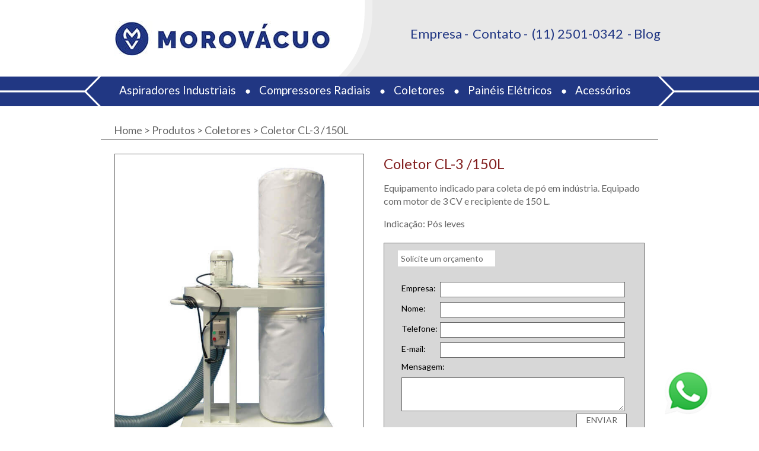

--- FILE ---
content_type: text/html; charset=UTF-8
request_url: https://www.morovacuo.com.br/coletor-de-po-industrial-modelo-cl-3-150l.html
body_size: 4749
content:
<!DOCTYPE html>
<head>
    <meta name="referrer" content="origin">
<link rel=stylesheet href=css/css.css TYPE=text/css>
<link rel=stylesheet href=css/normalize.css>
<meta http-equiv=Content-Type content="text/html; charset=UTF-8">
<meta name=viewport content="width=device-width, initial-scale=1.0">
<title>Coletor de Pó Industrial CL 3 150l - Morovácuo</title>
<meta name=description content="Na Morovácuo Você Encontra Coletor de Pó Industrial cl 3 150l E Todos Os Outros Modelos, Solicite Um Orçamento! Telefone: (11) 2501-0342" />
<meta name=keywords content="cl 3 150l">
<link rel=canonical href=https://www.morovacuo.com.br/coletor-de-po-industrial-modelo-cl-3-150l.html />
<link rel=alternate href=https://www.morovacuo.com.br/coletor-de-po-industrial-modelo-cl-3-150l.html hreflang=pt-br />
<link rel=apple-touch-icon sizes=57x57 href=icons/apple-touch-icon-57x57.jpg>
<link rel=apple-touch-icon sizes=60x60 href=icons/apple-touch-icon-60x60.jpg>
<link rel=apple-touch-icon sizes=72x72 href=icons/apple-touch-icon-72x72.jpg>
<link rel=apple-touch-icon sizes=76x76 href=icons/apple-touch-icon-76x76.jpg>
<link rel=apple-touch-icon sizes=114x114 href=icons/apple-touch-icon-114x114.jpg>
<link rel=apple-touch-icon sizes=120x120 href=icons/apple-touch-icon-120x120.jpg>
<link rel=apple-touch-icon sizes=144x144 href=icons/apple-touch-icon-144x144.jpg>
<link rel=apple-touch-icon sizes=152x152 href=icons/apple-touch-icon-152x152.jpg>
<link rel=apple-touch-icon sizes=180x180 href=icons/apple-touch-icon-180x180.jpg>
<link rel=icon type=image/png href=icons/favicon-32x32.jpg sizes=32x32>
<link rel=icon type=image/png href=icons/android-chrome-192x192.jpg sizes=192x192>
<link rel=icon type=image/png href=icons/favicon-96x96.jpg sizes=96x96>
<link rel=icon type=image/png href=icons/favicon-16x16.jpg sizes=16x16>
<link rel=manifest href=icons/manifest.json>
<link rel=mask-icon href=icons/safari-pinned-tab.svg color=#5bbad5>
<meta name=msapplication-TileColor content=#da532c>
<meta name=msapplication-TileImage content=icons/mstile-144x144.jpg>
<meta name=theme-color content=#ffffff>
<script language=javascript src=js/java.js></script>
<script src=js/jquery.min.js></script>
<script src=js/modernizr-2.6.2.min.js></script>
<link rel=stylesheet href=jquery.bxslider/jquery.bxslider.css type=text/css />
<script src=jquery.bxslider/jquery.bxslider.min.js type=text/javascript></script>
<style type=text/css>body,td,th{color:#000}a:link{color:#fff}a:visited{color:#fff}a:hover{color:#fff}a:active{color:#fff;text-decoration:none}a:link,a:visited{text-decoration:none}a:hover{text-decoration:none;color:#fff}a:active{text-decoration:none}</style>
<script type=text/javascript>window.smartlook||(function(e){var b=smartlook=function(){b.api.push(arguments)},a=e.getElementsByTagName("head")[0];var f=e.createElement("script");b.api=new Array();f.async=true;f.type="text/javascript";f.charset="utf-8";f.src="https://rec.smartlook.com/recorder.js";a.appendChild(f)})(document);smartlook("init","1517f9e589e4f070f20f5960d00f9ae8e1b6916c");</script>

<!-- Google tag (gtag.js) -->
<script async src="https://www.googletagmanager.com/gtag/js?id=G-27LTGHZ5K3"></script>
<script>
  window.dataLayer = window.dataLayer || [];
  function gtag(){dataLayer.push(arguments);}
  gtag('js', new Date());

  gtag('config', 'G-27LTGHZ5K3');
</script>

<!-- Global site tag (gtag.js) - Google Ads: 366173125 --> <script async src="https://www.googletagmanager.com/gtag/js?id=AW-366173125"></script> <script> window.dataLayer = window.dataLayer || []; function gtag(){dataLayer.push(arguments);} gtag('js', new Date()); gtag('config', 'AW-366173125',{'allow_enhanced_conversions': true}); </script>

<script>
window.addEventListener('DOMContentLoaded',function(){
var g_ED = {
"email" : "[name='Email']",
"phone_number" : "[name='Telefone']"
}
var g_countrycode = '+51';
window.enhanced_conversion_data = window.enhanced_conversion_data || {};
document.addEventListener('input', g_save_toLocalStorage);
function g_save_toLocalStorage(e) {
var input = e.target;
for (i in g_ED) {
if (input.matches(g_ED[i])) {
localStorage['g_' + i] = input.value;
}
}
g_setup_Enhanced_Conversion_Data();
}
function g_setup_Enhanced_Conversion_Data() {
for (i in g_ED) {
if (localStorage['g_' + i]) {
if (i == 'email' && g_validateEmail(localStorage['g_' + i])) {
window.enhanced_conversion_data[i] = localStorage['g_' + i];
}
if (i == 'phone_number' && window.enhanced_conversion_data['email']) {
window.enhanced_conversion_data[i] = g_countrycode + localStorage['g_' + i];
window.enhanced_conversion_data[i] = window.enhanced_conversion_data[i].replace(/\D/g, '');
}
}
}
}
function g_validateEmail(email) {
return /\S+@\S+\.\S+/.test(email);
}
g_setup_Enhanced_Conversion_Data();
document.querySelectorAll('form').forEach(function(e){
e.addEventListener('submit',function(){
gtag('event', 'conversion', {'send_to': 'AW-366173125/0lBsCKKHx5QDEMW3za4B'});
})
})
document.addEventListener("click", function (e) {
e.path.forEach(function (e) {
if (e.hostname == 'wa.me' || e.hostname == 'web.whatsapp.com' || e.hostname == 'api.whatsapp.com') {
console.log('Botão do WhatsApp');
gtag('event', 'conversion', {'send_to': 'AW-366173125/ETYBCIyJt9IDEMW3za4B'});
}
})
});
})
</script>


</head>
<body>
<style type=text/css>@import url('https://fonts.googleapis.com/css?family=Lato:400,700,900');body *{font-family:'Lato',sans-serif!important}</style>
<script>jQuery(document).ready(function(){var b=$(window).width(),a=$(window).height();$(window).resize(function(){if($(window).width()!=b&&$(window).height()!=a){window.location.reload()}})});</script>
<style>.container{overflow:hidden}.alinhaMapa{width:100%}@media screen and (max-width:797px){.alinhaMenuAz>div{display:block;text-align:center;padding:8px 0!important;margin:0!important;width:100%!important;height:auto!important}}</style>
<div class="container clearfix">
<div class=topo1B id=topo1B>
<div class=topo1>
<div class=topo2>
<div class=topoEsq>
<div class=logo>
<a href=https://www.morovacuo.com.br/><img src=imagens/logo.jpg alt=Morovácuo title=Morovácuo border=0 class=alinhaLogo2></a>
</div>
</div>
<div class=topoDir>

<!--------------------------menu-superior------------------------------------------------------------->
<div class=alinhaMenu>
<div class=menu>
<a href=https://www.morovacuo.com.br/empresa.html style=color:#203683;text-decoration:none>Empresa</a> - 
</div>

<!-- <div class=espacoMenu></div> -->
<div class=menu id=linksuperior>
<a href=https://www.morovacuo.com.br/contato.html style=color:#203683;text-decoration:none>Contato</a> - 
</div>

<!-- <div class=espacoMenu></div> -->
<div class=menu id=linksuperior>
<a href=tel:01125010342 style=color:#203683;text-decoration:none>(11) 2501-0342</a>
</div>

<div class=menu id=linksuperior>
 - <a href="https://www.morovacuo.com.br/blog/" style=color:#203683;text-decoration:none>Blog</a>
</div>


</div>
<!--------------------------menu-superior------------------------------------------------------------->

</div>
</div>
</div>
</div>
<div class=topo1B id=topo1C>
<div class=topoEsq>
<div class=logo>
<a href=https://www.morovacuo.com.br/><img src=imagens/logo.jpg alt=Morovácuo title=Morovácuo border=0 class=alinhaLogo></a>
</div>
</div>
<div class=limpar></div>
<div class=alinhaMenu>
<div class=alinhaMenu2>
<!-- <div class="menu larguraMenu">&nbsp;<a href=https://www.morovacuo.com.br/empresa.html title="A Empresa">EMPRESA</a></div> --><div class="menu larguraMenu2"><a href=https://www.morovacuo.com.br/contato.html title="Contato">CONTATO</a>-<a href=tel:01125010342>11-2501-0342</a></div>
</div>
</div>
<div class=limpar></div>
</div>
<div id=menuAz1>
<div class=fundoMenuAz id=fundoMenuAz>
<div class=alinhaMenuAz>
<div class=setaMenuEsq></div>
<div class=alinhaMenuAz2>
<div class="menuAz ajusteMenuAz"><a href=https://www.morovacuo.com.br/aspiradores-de-po-industriais.html title="Aspiradores Industriais">Aspiradores Industriais</a></div>
<div class=divideMenuAz></div>
<div class=menuAz><a href=https://www.morovacuo.com.br/compressores-radiais.html title="Compressores Radiais">Compressores Radiais</a></div>
<div class=divideMenuAz></div>
<div class=menuAz><a href=https://www.morovacuo.com.br/coletores-de-po-industriais.html title="Coletores">Coletores</a></div>
<div class=divideMenuAz></div>
<div class=menuAz><a href=https://www.morovacuo.com.br/montagem-de-paineis-eletricos.html title="Painéis Elétricos">Painéis Elétricos</a></div>
<div class=divideMenuAz></div>
<div class=menuAz><a href=https://www.morovacuo.com.br/acessorios-aspiradores-compressores-coletores.html title="Acessório para Aspirador de Pó Industrial">Acessórios</a></div>
</div>
<div class=setaMenuDir></div>
</div>
</div>
</div>
<div id=menuAz2>
<div class=fundoMenuAz2 id=fundoMenuAz>
<div class=alinhaMenuAz>
<div class="menuAz larguraMenu3 ajusteMenuAz"><a href=https://www.morovacuo.com.br/aspiradores-de-po-industriais.html title="Aspiradores Industriais">Aspiradores Industriais</a></div>
<div class="menuAz larguraMenu4"><a href=https://www.morovacuo.com.br/compressores-radiais.html title="Compressores Radiais">Compressores Radiais</a></div>
</div>
<div class=alinhaMenuAz>
<div class="menuAz larguraMenu ajusteMenuAz"><a href=https://www.morovacuo.com.br/coletores-de-po-industriais.html title="Coletores">Coletores</a></div>
<div class="menuAz larguraMenu2"><a href=https://www.morovacuo.com.br/central-de-aspiracao.html title="Central de Aspiração">Central de aspiração</a></div>
</div>
<div class=alinhaMenuAz>
<div class="menuAz larguraMenu ajusteMenuAz"><a href=https://www.morovacuo.com.br/acessorios-aspiradores-compressores-coletores.html title="Acessório para Aspirador de Pó Industrial">Acessórios</a></div>
<div class="menuAz larguraMenu2"><a href=https://www.morovacuo.com.br/lava-rapido.html title="Lava-Rápido">Lava-rápido</a></div>
</div>
</div>
</div>
<div class=centro>
<div class=centroInterno>
<div class="alinhaRastro txtRastro">
<span class=alinhaRastro2></span>
<a href=https://www.morovacuo.com.br/ style=color:#666666>Home</a> > Produtos
> <a href=https://www.morovacuo.com.br/coletores-de-po-industriais.html style=color:#666666>Coletores</a>
> Coletor CL-3 /150L
</div>
<div class=centroInterno2><br>
<div class=alinhaProdEsq>
<div align=center>
<img id=ImgProd onClick=amplia(this.src) src=imagens/produtos/26.jpg alt="Coletor CL-3 /150L" title="Coletor CL-3 /150L">
</div>
<div id=fotoAmpliada1 onClick=fecha() class=fotoAmpliada1></div>
<script>function amplia(a){document.getElementById("fotoAmpliada1").style.display="table";url="foto_ampliada.php?foto="+a;var b=window.XMLhttpsRequest?new XMLhttpsRequest():new ActiveXObject("Msxml2.XMLhttps.3.0");b.onreadystatechange=function(){if(b.readyState==4&&b.status==200){document.getElementById("fotoAmpliada1").innerHTML=b.responseText}};b.open("GET",url,true);b.send(null)}function fecha(){document.getElementById("fotoAmpliada1").style.display="none"}</script>
</div>
<div class=alinhaProdDir>
<h1 class=titProduto>Coletor CL-3 /150L </h1>
<p class="txtProduto">Equipamento indicado para coleta de pó em indústria. Equipado com motor de 3 CV e recipiente de 150 L.</p>
<h2 class=txtProduto>Indicação: Pós leves </h2>
<div class=cxPergunte>
<div class=titPergunte>Solicite um orçamento</div>
<form method=post action=ok.php name=formPerg id=formPerg onsubmit="return formCheckPergunte(this)">
<input type=hidden name=nome_prod value="Coletor CL-3 /150L">
<input type=hidden name=acao value=Enviar>
<table width=100% border=0 cellspacing=0 cellpadding=2 class=txtProduto2>
<tr>
<td width=55>Empresa:</td>
<td><input type=text name=Empresa value class="form2 largura" size=46></td>
</tr>
<tr>
<td>Nome:</td>
<td><input type=text name=Nome value class="form2 largura" size=46></td>
</tr>
<tr>
<td>Telefone:</td>
<td><input type=text name=Telefone value class="form2 largura" size=46 onkeyup=mascara(this,mtel) maxlength=15></td>
</tr>
<tr>
<td>E-mail:</td>
<td><input type=text name=Email value class="form2 largura" size=46></td>
</tr>
<tr>
<td colspan=2>Mensagem:</td>
</tr>
<tr>
<td colspan=2>
<textarea cols=51 rows=3 name=Mensagem class="formTextarea largura"></textarea>
</td>
</tr>
<tr>
<td colspan=2 align=right><input type=submit name=enviar value=ENVIAR alt=enviar title=enviar class=botao></td>
</tr>
</table>
</form>
</div>
</div>
<div class=limpar></div><br>
<div class=linhaSubTitInterno><div class=subTitInterno2>Características</div></div>
<div class=limpar></div>
<div class=txtProduto>
<p>Motor: 3,0HP Trifásico 220/380/440 volts</p><p>Vácuo: 300mm C.A.</p><p>Vazão: 32m³/min</p><p>Recipiente: 150 litros</p><p>Medidas (C X L X A): 1350 x 600 x 2100mm</p><p>Peso: 120 Kg</p> </div>
<br>
</div>
</div>
</div>
<div class=rodape1 id=rodape1>
<div class=rodape2 id=rodape2A>
<div class="rodape3 txtRodape espacoTop2">
<a href=https://www.morovacuo.com.br/empresa.html title="A Empresa">A EMPRESA</a>
<div class=espacoTop3></div>
<a href=https://www.morovacuo.com.br/aspiradores-de-po-industriais.html title="Produtos">PRODUTOS</a>
<div class=linhaProdRod></div>
</div>
<div class="rodape4 txtRodape3 espacoTop2">
<div class="rodape4B">
<a href="https://www.morovacuo.com.br/aspiradores-de-po-industriais.html" title="Aspiradores Industrial">Aspiradores Industriais</a><br>
<a href="https://www.morovacuo.com.br/compressores-radiais.html" title="Compressores Radiais">Compressores Radiais</a><br>
<a href="https://www.morovacuo.com.br/coletores-de-po-industriais.html" title="Coletores">Coletores</a><br>
<a href="https://www.morovacuo.com.br/central-de-aspiracao.html" title="Central de Aspiração">Central de aspiração</a><br>
<a href="https://www.morovacuo.com.br/acessorios-aspiradores-compressores-coletores.html" title="Acessórios">Acessórios</a><br>
<a href="https://www.morovacuo.com.br/mapa-do-site.html" title="Mapa do Site">Mapa do Site</a><br>
</div>
</div>
<div class="rodape5 txtRodape espacoTop2"><a href=https://www.morovacuo.com.br/contato.html title="Contato">Contato</a><br><a href=https://www.morovacuo.com.br/contato.html title="Localização">Localização</a><br><a href=tel:01125010342>(11) 2501-0342</a><br><a href=tel:01125010308>(11) 2501-0308</a><br><a href=https://api.whatsapp.com/send?phone=5511913199922 target="_blank">Whats - (11) 91319-9922</a><br><a href="mailto:morovacuo@morovacuo.com.br">morovacuo@morovacuo.com.br</a></div>
<div class=limpar></div>
<div align=center class="txtRodape3 espacoBotton">Av. Guido Caloi, 1985 - Galpão 14 - Jd. São Luís - Cep: 05802-140 - São Paulo - SP</div>
</div>
<div class=rodape2 id=rodape2B>
<div align=center class=txtRodape>
<a href=https://www.morovacuo.com.br/aspiradores-de-po-industriais.html title="Produtos">PRODUTOS</a><br>
</div>
<div align=center class=txtRodape3>
<a href=https://www.morovacuo.com.br/aspiradores-de-po-industriais.html title="Aspiradores Industriais">Aspiradores Industriais</a> &nbsp;&nbsp;|&nbsp;&nbsp; <a href=https://www.morovacuo.com.br/compressores-radiais.html title="Compressores Radiais">Compressores Radiais</a> &nbsp;&nbsp;|&nbsp;&nbsp; <a href=https://www.morovacuo.com.br/coletores-de-po-industriais.html title="Coletores">Coletores</a> &nbsp;&nbsp;|&nbsp;&nbsp; <a href=https://www.morovacuo.com.br/central-de-aspiracao.html title="Central de Aspiração">Central de aspiração</a> &nbsp;&nbsp;|&nbsp;&nbsp; <a href=https://www.morovacuo.com.br/acessorios-aspiradores-compressores-coletores.html title="Acessório para Aspirador de Pó Industrial">Acessórios</a>
</div>
<div align=center class="txtRodape espacoTop3">
<a href=https://www.morovacuo.com.br/contato.html>Contato</a>&nbsp;&nbsp;|&nbsp;&nbsp;<a href=tel:01125010342>(11) 2501-0342</a>
</div>
<div class=limpar></div>
<div align=center class="txtRodape3 espacoBotton">Av. Guido Caloi, 1985 - Galpão 14 - Jd. São Luís - Cep: 05802-140 - São Paulo - SP</div>
</div>
</div>
<div class=rodape6 id=rodape6>
<div class=txtRodape2>
&copy; 2021 Morovácuo. Todos os direitos reservados
<br>
</div>
</div>
</div>
<!-- Código do Google para tag de remarketing -->
<!--------------------------------------------------
As tags de remarketing não podem ser associadas a informações pessoais de identificação nem inseridas em páginas relacionadas a categorias de confidencialidade. Veja mais informações e instruções sobre como configurar a tag em: https://google.com/ads/remarketingsetup
--------------------------------------------------->
<script type="text/javascript">
/* <![CDATA[ */
var google_conversion_id = 871277628;
var google_custom_params = window.google_tag_params;
var google_remarketing_only = true;
/* ]]> */
</script>
<script type="text/javascript" src="//www.googleadservices.com/pagead/conversion.js">
</script>
<noscript>
<div style="display:inline;">
<img height="1" width="1" style="border-style:none;" alt="" src="//googleads.g.doubleclick.net/pagead/viewthroughconversion/871277628/?guid=ON&amp;script=0"/>
</div>
</noscript>

<a href="https://api.whatsapp.com/send?phone=5511913199922" Style="position:fixed; width:80px; height:90px; bottom:10px; right:80px; z-index:1000; " target="_blank"><img src="imagens/whats.png"></a> 

</body>
</html>

--- FILE ---
content_type: text/css
request_url: https://www.morovacuo.com.br/css/css.css
body_size: 4585
content:
@font-face {
	 font-family: 'latoregular';
	 src: url('fontes/lato-regular_0-webfont.woff2') format('woff2'), url('fontes/lato-regular_0-webfont.woff') format('woff');
	 font-weight: normal;
	 font-style: normal;
}
 @font-face {
	 font-family: 'latoregular';
	 src: url('fontes/lato-regular_0-webfont.woff2') format('woff2'), url('fontes/lato-regular_0-webfont.woff') format('woff');
	 font-weight: normal;
	 font-style: normal;
}
 @font-face {
	 font-family: 'latoregular';
	 src: url('fontes/lato-regular_0-webfont.woff2') format('woff2'), url('fontes/lato-regular_0-webfont.woff') format('woff');
	 font-weight: normal;
	 font-style: normal;
}
 @font-face {
	 font-family: 'latoregular';
	 src: url('fontes/lato-regular_0-webfont.woff2') format('woff2'), url('fontes/lato-regular_0-webfont.woff') format('woff');
	 font-weight: normal;
	 font-style: normal;
}
 body {
	 margin: 0;
	 font-size: 62.5%;
	 line-height: 1.5;
}
 *, *:before, *:after {
	 -webkit-box-sizing: border-box;
	 -moz-box-sizing: border-box;
	 box-sizing: border-box;
}
 img, picture, video, embed {
	 max-width: 100%;
}
 .container {
	/* max-width:1600px;
	 */
	 margin: 0 auto;
	 border: 0 solid #000;
}
 .topo1B {
	 width: 100%;
	 margin: 0 auto;
	 background-color: #e8e8e8;
	 border: 0 solid #fb0707;
}
 .topo1 {
	 width: 100%;
	 margin: 0 auto;
	 background-color: #e8e8e8;
	 border: 0 solid #fb0707;
	 background-image: url('images/topo_detalhe_br.png');
	 background-position: left center;
	 background-repeat: no-repeat;
}
 .topo2 {
	 width: 994px;
	 height: 129px;
	 margin: 0 auto;
	 position: relative;
	 border: 0 solid #fb0707;
}
 .topoEsq {
	 width: 51.7102615694%;
	 height: 100%;
	 position: relative;
	 float: left;
	 border: 0 solid #000;
}
 .topoDir {
	 width: 48.2897384306%;
	 height: 100%;
	 position: relative;
	 float: right;
	 top: 11px;
	 border: 0 solid #000;
}
 .alinhaLogo {
	 margin-top: 1.1em;
	 margin-left: 2.5em;
	 border: 0 solid #000;
}
 .alinhaLogo2 {
	 margin-top: 3.5em;
	 margin-left: 5em;
	 border: 0 solid #000;
}
 .logo {
	 width: 365px;
	 height: 59px;
}
 .alinhaRelative {
	 position: relative;
}
 #topo1B {
	 display: block;
}
 #topo1C {
	 display: none;
}
 #menuAz1 {
	 display: block;
}
 #menuAz2 {
	 display: none;
}
 #exibeLimpar {
	 display: none;
}
 #rodape2A {
	 display: block;
}
 #rodape2B {
	 display: none;
}
 .alinhaBuscaTxt {
	 font-family: 'latoregular';
	 font-weight: normal;
	 color: #666;
	 font-size: 1.6em;
	 float: left;
	 padding-top: 0.2em;
	 padding-right: 0.9em;
	 padding-left: 1.3em;
	 border: 0 solid #000;
}
 .alinhaBusca {
	 width: 75%;
	 border: 0 solid #000;
	 height: 32px;
	 position: relative;
	 top: 0;
	 left: 0;
	 float: left;
}
 .campoBusca {
	 position: relative;
	 float: left;
	 width: 91.3888888889%;
	 height: 32px;
	 font-family: 'latoregular';
	 font-weight: normal;
	 color: #aaa;
	 font-size: 1.4em;
	 border: 1px solid #333;
	 background: #fff;
	 padding-left: 0.5em;
	 margin-bottom: 0.8em;
}
 .lupa {
	 position: relative;
	 float: left;
	 width: 28px;
	 height: 32px;
	 text-align: center;
	 cursor: pointer;
	 background: #fff;
}
 .menu {
	 height: 30px;
	 display: table-cell;
	 vertical-align: middle;
	 text-align: center;
	 font-family: 'latoregular';
	 font-weight: normal;
	 font-size: 2.2em;
	 color: #203683;
	 z-index: 8;
	 cursor: pointer;
	 padding-left: 0.2em;
	 padding-right: 0.1em;
	 border: 0 solid #000;
}
 .espacoMenu {
	 display: table-cell;
	 width: 17%;
}
 .alinhaMenu {
	 position: relative;
	 width: 100%;
	 top: 29px;
	 padding-left: 3em;
	 border: 0 solid #000;
}
 .fundoMenuAz {
	 width: 100%;
	 height: 50px;
	 margin: 0 auto;
	 border: 0 solid #fb0707;
	 background-image: url('images/menu_filete.png');
	 background-repeat: repeat-x;
}
 .alinhaMenuAz {
	 width: 994px;
	 height: 100%;
	 margin: 0 auto;
	 position: relative;
	 border: 0 solid #fb0707;
}
 .alinhaMenuAz2 {
	 width: 94.5674044266%;
	 height: 100%;
	 margin: 0 auto;
	 position: relative;
	 border: 0 solid #fb0707;
	 display: table-cell;
	 background-color: #213783;
}
 .setaMenuEsq {
	 display: table-cell;
	 width: 27px;
	 padding-right: 0.8em;
	 background-color: #213783;
	 height: 50px;
	 background-image: url('images/menu_seta_esq.png');
	 background-position: left center;
	 background-repeat: no-repeat;
	 border: 0 solid #000;
}
 .setaMenuDir {
	 display: table-cell;
	 width: 27px;
	 padding-left: 0.8em;
	 background-color: #213783;
	 height: 50px;
	 background-image: url('images/menu_seta_dir.png');
	 background-position: right center;
	 background-repeat: no-repeat;
	 border: 0 solid #000;
}
 .ajusteMenuAz {
	 padding-left: 1.6em;
}
 .menuAz {
	 position: relative;
	 height: 30px;
	 display: table-cell;
	 text-align: center;
	 font-family: 'latoregular';
	 font-weight: normal;
	 font-size: 1.9em;
	 line-height: 1.2;
	 color: #fff;
	 z-index: 8;
	 cursor: pointer;
	 border: 0 solid #000;
	 top: 12px;
}
 .divideMenuAz {
	 position: relative;
	 width: 39px;
	 height: 30px;
	 display: table-cell;
	 margin: 0 auto;
	 border: 0 solid #fb0707;
	 background-image: url('images/bola_menu.png');
	 background-repeat: no-repeat;
	 background-position: center center;
	 top: 10px;
}
 .banner {
	 width: 100%;
	 position: relative;
	 margin: 0 auto;
	 top: 0;
	 border: 0 solid #000;
}
 .centro {
	 width: 100%;
	 height: 100%;
	 margin: 0 auto;
	 position: relative;
	 border: 0 solid #f008e8;
}
 .centroInterno {
	 width: 940px;
	 margin: 0 auto;
	 padding-top: 6.5em;
	 position: relative;
	 border: 0 solid #000;
	 background-color: #fff;
}
 .centroInterno2 {
	 width: 100%;
	 margin: 0 auto;
	 padding-top: 0;
	 padding-left: 2.3em;
	 padding-right: 2.3em;
	 position: relative;
	 border: 0 solid #666;
}
 .centroDestaques {
	 width: 940px;
	 margin: 0 auto;
	 position: relative;
	 border: 0 solid #000;
}
 .centroDestaques2 {
	 width: 994px;
	 margin: 0 auto;
	 position: relative;
	 border: 0 solid #000;
	 top: 2em;
	 padding-bottom: 4em;
	 z-index: 2;
}
 .destaque1 {
	 width: 100%;
	 position: relative;
	 padding-bottom: 3em;
	 padding-top: 3em;
	 padding-left: 2.4em;
	 padding-right: 2.4em;
	 background-color: #213783;
	 margin-top: 4em;
}
 .destaque1Esq {
	 width: 49%;
	 position: relative;
	 float: left;
	 padding-right: 1.3em;
	 border: 0 solid #000;
}
 .destaque1Dir {
	 width: 51%;
	 position: relative;
	 float: right;
	 border: 0 solid #000;
}
 .destaque2 {
	 width: 100%;
	 height: 444px;
	 position: relative;
	 padding-bottom: 1em;
	 padding-top: 6.7em;
	 padding-left: 2.4em;
	 padding-right: 14.4em;
	 background-image: url('images/fundo_destaque2.png');
	 background-repeat: no-repeat;
	 border: 0 solid #000;
}
 .titDestaque {
	 font-family: 'latoregular';
	 font-weight: normal;
	 font-size: 3em;
	 color: #666;
	 height: 46px;
	 float: left;
	 background-color: #fff;
	 padding-left: 0.3em;
	 padding-right: 0.4em;
	 padding-top: 0;
	 margin-bottom: 0.7em;
	 position: relative;
	 top: -0.8em;
	 border: 0 solid #000;
}
 .titDestaque2 {
	 font-family: 'latoregular';
	 font-weight: normal;
	 font-size: 2.3em;
	 color: #666;
	 height: 46px;
	 float: left;
	 background-color: #fff;
	 padding-left: 0.3em;
	 padding-right: 0.4em;
	 padding-top: 0.3em;
	 margin-bottom: 0.7em;
	 position: relative;
	 top: -0.8em;
	 border: 0 solid #000;
}
 .alinhaImgDest2 {
	 margin-top: -0.5em;
}
 .txtDestaque {
	 font-family: 'latoregular';
	 font-weight: normal;
	 font-size: 1.6em;
	 color: #fff;
	 padding-left: 0.6em;
	 line-height: 1.4em;
	 position: relative;
	 top: -1.5em;
	 border: 0 solid #000;
	 text-align: justify;
}
 .txtDestaque2 {
	 font-family: 'latoregular';
	 font-weight: normal;
	 font-size: 1.6em;
	 color: #666;
	 padding-left: 0;
	 line-height: 1.4em;
	 position: relative;
	 top: -1em;
	 border: 0 solid #000;
}
 .barraDestRodape {
	 position: absolute;
	 background-color: #e1e1e1;
	 height: 116px;
	 width: 100%;
	 top: -292px;
	 border: 0 solid #000;
	 z-index: 1;
}
 .alinhaRastro {
	 position: absolute;
	 height: 30px;
	 width: 100%;
	 border-bottom: 1px solid #666;
	 top: 1.5em;
}
 .alinhaRastro2 {
	 padding-left: 1.2em;
}
 .txtRastro {
	 font-family: 'latoregular';
	 font-weight: normal;
	 font-size: 1.8em;
	 color: #666;
}
 .txtRastro a {
	 font-family: 'latoregular';
	 font-weight: normal;
	 color: #666;
	 text-decoration: none;
}
 .txtRastro a:hover {
	 font-family: 'latoregular';
	 font-weight: normal;
	 color: #666;
	 text-decoration: underline;
}
 .titInterno {
	 position: relative;
	 background-color: #213783;
	 height: 47px;
	 font-family: 'latoregular';
	 font-weight: normal;
	 font-size: 2.4em;
	 color: #fff;
	 float: left;
	 padding-top: 0.2em;
	 padding-right: 0.9em;
	 padding-left: 0.9em;
	 margin-bottom: 0;
	 border: 0 solid #000;
}
 .subTitInterno {
	 position: relative;
	 height: 26px;
	 font-family: 'latoregular';
	 font-weight: normal;
	 font-size: 1.1em;
	 color: #666;
	 float: left;
	 padding-top: 0;
	 margin-bottom: 1em;
}
 .subTitInterno2 {
	 position: relative;
	 height: 26px;
	 font-family: 'latoregular';
	 font-weight: normal;
	 font-size: 1.9em;
	 color: #666;
	 float: left;
	 padding-top: 0;
	 margin-bottom: 2.2em;
}
 .linhaSubTitInterno {
	 width: 100%;
	 border-bottom: 1px solid #666;
	 height: 33px;
	 margin-bottom: 1em;
}
 .alinhaMapa {
	 width: 890px;
	 height: 400px;
}
 .txtMapa {
	 font-family: 'latoregular';
	 font-weight: normal;
	 color: #666;
}
 .txtInterno {
	 font-family: 'latoregular';
	 font-weight: normal;
	 font-size: 1.8em;
	 line-height: 1.3;
	 color: #666;
	 text-align: justify;
}
 .txtInterno a {
	 font-family: 'latoregular';
	 font-weight: normal;
	 color: #213783;
	 text-decoration: none;
}
 .txtInterno a:hover {
	 font-family: 'latoregular';
	 font-weight: normal;
	 color: #666;
	 text-decoration: underline;
}
 .txtErro {
	 font-family: 'latoregular';
	 font-weight: normal;
	 font-size: 1em;
	 line-height: 1.4em;
	 color: #213783;
}
 .alinhaProduto {
	 position: relative;
	 float: left;
	 width: 32.4468085106%;
	 height: 355px;
	 margin-right: 11px;
	 margin-bottom: 10px;
	 border: 1px solid #666;
	 cursor: pointer;
}
 .alinhaProduto:nth-child(3n+1) {
	 margin-right: 0;
}
 .alinhaProduto2 {
	 position: relative;
	 float: left;
	 width: 32.4468085106%;
	 height: 355px;
	 margin-right: 11px;
	 margin-bottom: 10px;
	 border: 1px solid #666;
	 cursor: pointer;
}
 .alinhaProduto2:nth-child(3n+3) {
	 margin-right: 0;
}
 .subTitProduto {
	 font-family: 'latoregular';
	 font-weight: normal;
	 font-size: 2.1em;
	 line-height: 1.2;
	 color: #832121;
	 background-color: #fff;
	 border-bottom: 1px solid #fff;
	 width: 100%;
	 height: 78px;
	 padding: 0.3em;
	 text-align: center;
	 vertical-align: middle;
	 position: relative;
}
 .subTitProdutoOver {
	 font-family: 'latoregular';
	 font-weight: normal;
	 font-size: 2.1em;
	 line-height: 1.2;
	 color: #fff;
	 background-color: #832121;
	 width: 100%;
	 height: 78px;
	 padding: 0.3em;
	 border-bottom: 1px solid #666;
	 text-align: center;
	 vertical-align: middle;
	 position: relative;
}
 .subResProduto {
	 font-family: 'latoregular';
	 font-weight: normal;
	 font-size: 1.7em;
	 color: #666;
	 background-color: #fff;
	 width: 100%;
	 height: 78px;
	 padding: 0.5em;
	 text-align: center;
	 vertical-align: middle;
	 position: relative;
}
 .subResProdutoOver {
	 font-family: 'latoregular';
	 font-weight: normal;
	 font-size: 1.7em;
	 color: #fff;
	 background-color: #666;
	 width: 100%;
	 height: 78px;
	 padding: 0.5em;
	 text-align: center;
	 vertical-align: middle;
	 position: relative;
}
 .ajusteTxtMiddle {
	 display: flex;
	 flex-direction: column;
	 justify-content: center;
	 align-items: center;
	 width: 100%;
	 height: 100%;
}
 .alinhaImgProd {
	 width: 74%;
	 height: 271px;
	 vertical-align: middle;
	 position: relative;
	 border: 0 solid #000;
	 padding-top: 0.5em;
	 padding-bottom: 0.5em;
}
 .alinhaProdEsq {
	 position: relative;
	 width: 47.1111111111%;
	 float: left;
	 margin-top: 0;
	 border: 1px solid #666;
	 padding-top: 0.5em;
	 padding-bottom: 0.5em;
}
 .alinhaProdDir {
	 position: relative;
	 width: 49.2222222222%;
	 border: 0 solid #666;
	 margin: 0;
	 float: right;
}
 .titProduto {
	 position: relative;
	 font-family: 'latoregular';
	 font-weight: normal;
	 font-size: 2.4em;
	 color: #832121;
	 margin-bottom: 10px;
	 border: 0 solid #666;
	 top: -0.7em;
}
 .txtProduto {
	 position: relative;
	 font-family: 'latoregular';
	 font-weight: normal;
	 font-size: 1.6em;
	 line-height: 1.4em;
	 color: #666;
	 top: -1.3em;
}
 .txtProduto2 {
	 font-family: 'latoregular';
	 font-weight: normal;
	 font-size: 1.4em;
	 color: #666;
}
 .cxPergunte {
	 width: 100%;
	 position: relative;
	 background-color: #d7d7d7;
	 border: 1px solid #666;
	 bottom: 0;
	 top: -1.3em;
	 display: table;
	 padding-top: 1.2em;
	 padding-bottom: 1.2em;
	 padding-left: 2.7em;
	 padding-right: 2.7em;
}
 .titPergunte {
	 position: relative;
	 background-color: #fff;
	 height: 27px;
	 font-family: 'latoregular';
	 font-weight: normal;
	 font-size: 1.4em;
	 color: #666;
	 float: left;
	 padding-top: 0.2em;
	 padding-left: 0.4em;
	 padding-right: 1.4em;
	 margin-bottom: 1.4em;
	 left: -0.3em;
}
 .fotoAmpliada1 {
	 display: none;
	 position: fixed;
	 width: 100%;
	 height: 100%;
	 top: 0;
	 left: 0;
	 z-index: 1000;
}
 .fotoAmpliada2 {
	 background-color: rgba(255, 255, 255, 0.9);
	 width: 100%;
	 padding: 1.5em;
	 display: table-cell;
	 vertical-align: middle;
	 text-align: center;
	 border: 0 solid #832121;
}
 .fotoAmpliada3 {
	 cursor: pointer;
	 font-family: 'latoregular';
	 font-weight: normal;
	 font-size: 1.4em;
	 color: #666;
}
 .fotoAmpliada3:hover {
	 color: #213783;
}
 .fotoAmpliada4 {
	 background: #fff;
	 border: 2px solid #213783;
	 width: 31.25%;
}
 .form {
	 height: 26px;
	 border: 1px solid #666;
	 font-family: 'latoregular';
	 font-weight: normal;
	 font-size: 0.8em;
	 margin-top: 0.3em;
	 color: #666;
}
 .form2 {
	 height: 26px;
	 border: 1px solid #666;
	 font-family: 'latoregular';
	 font-weight: normal;
	 font-size: 1em;
	 margin-top: 0.3em;
	 color: #666;
}
 .formTextarea {
	 border: 1px solid #666;
	 font-family: 'latoregular';
	 font-weight: normal;
	 font-size: 1em;
	 margin-top: 0.3em;
	 color: #666;
}
 .largura {
	 width: 99%;
}
 .botao {
	 height: 27px;
	 background-color: #fff;
	 border: 1px solid #666;
	 padding: 0.1em 1.1em 0.6em 1.1em;
	 font-family: 'latoregular';
	 font-weight: normal;
	 font-size: 1em;
	 color: #666;
	 cursor: pointer;
}
 .botao2 {
	 height: 27px;
	 background-color: #213783;
	 border: 1px solid #666;
	 padding: 0.1em 1.1em 0.6em 1.1em;
	 font-family: 'latoregular';
	 font-weight: normal;
	 font-size: 0.8em;
	 color: #fff;
	 cursor: pointer;
}
 .rodape1 {
	 width: 100%;
	 position: relative;
	 margin: 0 auto;
	 border-top: 2px solid #832121;
	 border-bottom: 1px solid #000;
	 background-color: #000;
	 min-height: 200px;
}
 .rodape2 {
	 width: 58.75%;
	 height: 100%;
	 margin: 0 auto;
	 position: relative;
	 border: 0 solid #832121;
	 margin-top: 2.1em;
	 padding-bottom: 0;
}
 .rodape3 {
	 position: relative;
	 width: 33.1914893617%;
	 float: left;
	 padding-left: 11em;
	 border: 0 solid #832121;
}
 .rodape4 {
	 position: relative;
	 width: 23.4042553191%;
	 height: 130px;
	 float: left;
	 padding-left: 0;
	 border: 0 solid #832121;
}
 .rodape4B {
	 width: 95%;
	 height: 115px;
	 float: left;
	 padding-left: 0.7em;
	 border-left: 1px solid #fff;
}
 .rodape5 {
	 position: relative;
	 width: 37.8723404255%;
	 height: 133px;
	 float: left;
	 padding-left: 3.7em;
	 border-left: 1px solid #fff;
}
 .rodape6 {
	 border-top: 1px solid #fff;
	 background-color: #000;
	 min-height: 70px;
	 padding-top: 10px;
}
 .linhaProdRod {
	 border-top: 1px solid #fff;
}
 .txtRodape {
	 font-family: 'latoregular';
	 font-weight: normal;
	 font-size: 1.4em;
	 color: #fff;
	 line-height: 1.4;
}
 .txtRodape a {
	 font-family: 'latoregular';
	 font-weight: normal;
	 color: #fff;
	 text-decoration: none;
}
 .txtRodape a:hover {
	 font-family: 'latoregular';
	 font-weight: normal;
	 color: #fff;
	 text-decoration: underline;
}
 .txtRodape2 {
	 font-family: 'latoregular';
	 font-weight: normal;
	 font-size: 1.3em;
	 color: #fff;
	 text-align: center;
}
 .txtRodape2 a {
	 font-family: 'latoregular';
	 font-weight: normal;
	 color: #fff;
	 text-align: center;
	 text-decoration: none;
}
 .txtRodape2 a:hover {
	 font-family: 'latoregular';
	 font-weight: normal;
	 color: #fff;
	 text-align: center;
	 text-decoration: underline;
}
 .txtRodape3 {
	 font-family: 'latoregular';
	 font-weight: normal;
	 font-size: 1.4em;
	 color: #fff;
	 line-height: 1.4em;
}
 .txtRodape3 a {
	 font-family: 'latoregular';
	 font-weight: normal;
	 font-size: 14px;
	 color: #fff;
	 text-decoration: none;
}
 .txtRodape3 a:hover {
	 font-family: 'latoregular';
	 font-weight: normal;
	 font-size: 14px;
	 color: #fff;
	 text-decoration: underline;
}
 .alinhaEnd {
	 position: absolute;
}
 .espacoTop {
	 padding-top: 12px;
}
 .espacoTop2 {
	 padding-top: 19px;
}
 .espacoTop3 {
	 padding-top: 20px;
}
 .espacoDir {
	 margin-right: 14px;
}
 .espacoBotton {
	 position: relative;
	 padding-bottom: 10px;
	 padding-top: 15px;
}
 .limpar {
	 clear: both;
}
 .block {
	 display: block;
}
 h1 {
	 margin: 0;
	 font-weight: normal;
}
 h2 {
	 margin: 0;
	 font-weight: normal;
}
 h3 {
	 margin: 0;
	 font-weight: normal;
}
 h4 {
	 margin: 0;
	 font-weight: normal;
}
 .clearfix:before, .clearfix:after {
	 content: " ";
	 display: table;
}
 .clearfix:after {
	 clear: both;
}
 .clearfix {
	 *zoom: 1;
}
 @media screen and (max-width: 1599px) {
	 .topo1 {
		 background-image: url('images/topo_detalhe_br_a.png');
		 border: 0 solid #000;
	}
}
 @media screen and (max-width: 1415px) {
	 .topo1 {
		 background-image: url('images/topo_detalhe_br_b.png');
		 border: 0 solid #000;
	}
}
 @media screen and (max-width: 1240px) {
	 .topo1 {
		 background-image: url('images/topo_detalhe_br_c.png');
		 border: 0 solid #000;
	}
}
 @media screen and (max-width: 1024px) {
	 .container {
		 max-width: 1024px;
		 margin: 0 auto;
		 border: 0 solid #000;
	}
	 .topo2 {
		 width: 100%;
		 border: 0 solid #000;
	}
	 .topo1 {
		 background-image: url('images/topo_detalhe_br2.png');
		 border: 0 solid #000;
	}
	 .alinhaMenuAz {
		 width: 100%;
	}
	 .centroInterno {
		 width: 100%;
	}
	 .centroDestaques {
		 width: 100%;
		 border: 0 solid #000;
	}
	 .centroDestaques2 {
		 width: 100%;
	}
	 .barraDestRodape {
		 top: -292px;
		 border: 0 solid #000;
	}
	 .alinhaProduto2 {
		 height: 370px;
	}
	 .alinhaProduto2 {
		 height: 370px;
	}
	 .alinhaImgProd {
		 width: 73.1034482759%;
	}
	 .fotoAmpliada4 {
		 width: 48.828125%;
	}
	 .rodape2 {
		 width: 940px;
	}
}
 @media screen and (max-width: 1000px) {
	 .ajusteMenuAz {
		 padding-left: 1em;
		 border: 0 solid #000;
	}
	 .alinhaProduto {
		 height: 360px;
	}
	 .alinhaProduto2 {
		 height: 360px;
	}
}
 @media screen and (max-width: 960px) {
	 .container {
		 max-width: 942px;
		 margin: 0 auto;
		 border: 0 solid #000;
	}
	 .topo2 {
		 width: 100%;
		 border: 0 solid #000;
	}
	 .topo1 {
		 background-image: url('images/topo_detalhe_br3.png');
		 border: 0 solid #000;
	}
	 .topoEsq {
		 width: 50%;
		 border: 0 solid #000;
	}
	 .topoDir {
		 width: 50%;
		 top: 11px;
		 border: 0 solid #000;
	}
	 .alinhaMenuAz {
		 width: 100%;
		 border: 0 solid #000;
	}
	 .alinhaMenuAz2 {
		 width: 94.2675159236%;
		 border: 0 solid #000;
	}
	 .centroInterno {
		 width: 100%;
	}
	 .centroDestaques {
		 width: 100%;
		 border: 0 solid #000;
	}
	 .menuAz {
		 font-size: 1.7em;
		 border: 0 solid #000;
		 top: 13px;
	}
	 .ajusteMenuAz {
		 padding-left: 2.4em;
	}
	 .centroDestaques2 {
		 width: 100%;
	}
	 .barraDestRodape {
		 top: -292px;
		 border: 0 solid #000;
	}
	 .alinhaLogo {
		 margin-left: 1.1em;
		 border: 0 solid #000;
	}
	 .alinhaProduto {
		 height: 355px;
	}
	 .alinhaProduto2 {
		 height: 355px;
	}
	 .alinhaImgProd {
		 width: 74.3859649123%;
	}
	 .cxPergunte {
		 padding-left: 1.2em;
		 padding-right: 1.2em;
	}
	 .rodape2 {
		 width: 100%;
	}
}
 @media screen and (max-width: 935px) {
	 .menuAz {
		 font-size: 1.85em;
		 border: 0 solid #fc03a7;
		 top: 11px;
	}
	 .divideMenuAz {
		 width: 30px;
		 top: 9px;
		 border: 0 solid #fb0707;
	}
	 .ajusteMenuAz {
		 padding-left: 1.2em;
	}
	 .alinhaProduto {
		 height: 345px;
	}
	 .alinhaProduto2 {
		 height: 345px;
	}
}
 @media screen and (max-width: 906px) {
	 .container {
		 max-width: 906px;
		 margin: 0 auto;
		 border: 0 solid #000;
	}
	 .alinhaProduto {
		 width: 32.0088300221%;
		 height: 340px;
		 margin-right: 9px;
	}
	 .alinhaProduto2 {
		 width: 32.0088300221%;
		 height: 340px;
		 margin-right: 9px;
	}
	 .subTitProduto {
		 font-size: 2em;
	}
	 .subTitProdutoOver {
		 font-size: 2em;
	}
}
 @media screen and (max-width: 901px) {
	 .topoEsq {
		 width: 51.9422863485%;
		 border: 0 solid #000;
	}
	 .topoDir {
		 width: 44.3951165372%;
		 top: 11px;
		 border: 0 solid #000;
	}
	 .alinhaBusca {
		 width: 70%;
		 border: 0 solid #000;
	}
	 .campoBusca {
		 width: 88.5714285714%;
	}
	 .menu {
		 font-size: 2.2em;
		 padding-left: 0;
		 border: 0 solid #000;
	}
	 .espacoMenu {
		 display: table-cell;
		 width: 8%;
	}
	 .alinhaMenu {
		 padding-left: 2em;
		 border: 0 solid #000;
	}
	 .menuAz {
		 font-size: 1.75em;
		 border: 0 solid #000;
		 top: 12px;
	}
	 .divideMenuAz {
		 width: 30px;
		 top: 9px;
		 border: 0 solid #fb0707;
	}
	 .ajusteMenuAz {
		 padding-left: 1.2em;
	}
	 .alinhaProduto {
		 height: 330px;
	}
	 .alinhaProduto2 {
		 height: 330px;
	}
	 .subTitProduto {
		 font-size: 1.85em;
	}
	 .subTitProdutoOver {
		 font-size: 1.85em;
	}
}
 @media screen and (max-width: 871px) {
	 .menuAz {
		 font-size: 1.7em;
		 border: 0 solid #000;
		 top: 12px;
	}
	 .alinhaProduto {
		 height: 320px;
	}
	 .alinhaProduto2 {
		 height: 320px;
	}
}
 @media screen and (max-width: 857px) {
	 .menu {
		 font-size: 2em;
		 padding-left: 0;
		 border: 0 solid #000;
	}
	 .menuAz {
		 font-size: 1.6em;
		 border: 0 solid #000;
		 top: 13px;
	}
	 .subTitProduto {
		 font-size: 1.7em;
	}
	 .subTitProdutoOver {
		 font-size: 1.7em;
	}
}
 @media screen and (max-width: 831px) {
	 .topo1 {
		 background-image: url('images/topo_detalhe_br_d.png');
		 border: 0 solid #02d1fd;
	}
	 topoEsq {
		 width: 54.0201005025%;
		 border: 0 solid #000;
	}
	 .topoDir {
		 width: 43.4673366834%;
		 top: 11px;
		 border: 0 solid #000;
	}
	 .alinhaBusca {
		 width: 63.5838150289%;
		 border: 0 solid #000;
	}
	 .campoBusca {
		 width: 85.4545454545%;
	}
	 .alinhaMenu {
		 padding-left: 0;
		 left: -10px;
		 border: 0 solid #000;
	}
	 .menuAz {
		 font-size: 1.58em;
		 border: 0 solid #000;
		 top: 13px;
	}
	 .ajusteMenuAz {
		 padding-left: 1.4em;
	}
	 .alinhaProduto {
		 height: 315px;
	}
	 .alinhaProduto2 {
		 height: 315px;
	}
}
 @media screen and (max-width: 795px) {
	 .container {
		 max-width: 795px;
		 margin: 0 auto;
		 border: 0 solid #04e7fb;
	}
	 #topo1B {
		 display: none;
	}
	 #topo1C {
		 display: block;
		 border: 0 solid #fe07e4;
	}
	 #menuAz1 {
		 display: none;
	}
	 #menuAz2 {
		 display: block;
		 border: 0 solid #fe07e4;
	}
	 #exibeLimpar {
		 display: block;
	}
	 #rodape2A {
		 display: none;
	}
	 #rodape2B {
		 display: block;
	}
	 .barraDestRodape {
		 display: none;
	}
	 .topo1 {
		 background-image: url('images/topo_detalhe_br4.png');
		 border: 0 solid #000;
	}
	 .topoEsq {
		 height: 55px;
		 width: 270px;
		 background-image: url('images/topo_detalhe_br5.png');
		 background-position: left center;
		 background-repeat: no-repeat;
		 border: 0 solid #000;
	}
	 .topoDir {
		 height: 44px;
		 width: 50px;
		 border: 0 solid #000;
	}
	 .logo {
		 width: 240px;
		 height: 36px;
	}
	 .alinhaLogo {
		 margin-top: 0.5em;
		 margin-left: 0.3em;
		 border: 0 solid #000;
	}
	 .alinhaMenu {
		 background-color: #e8e8e8;
		 width: 100%;
		 position: relative;
		 display: table;
		 padding-top: 0;
		 border-top: 1px solid #203683;
		 top: 0;
		 padding-left: 0;
	}
	 .alinhaMenu2 {
		 border: 0 solid #000;
		 position: relative;
		 top: 0;
		 width: 100%;
		 height: 35px;
	}
	 .menu {
		 height: 35px;
		 float: left;
		 text-align: center;
		 font-family: 'latoregular';
		 font-weight: normal;
		 font-size: 2.5em;
		 color: #203683;
		 z-index: 8;
		 cursor: pointer;
		 padding-left: 0;
		 padding-right: 0;
		 margin-bottom: 2px;
		 border: 0 solid #000;
	}
	 .larguraMenu {
		 width: 34%;
		 border: 0 solid #000;
	}
	 .larguraMenu2 {
		 width: 66%;
		 border: 0 solid #000;
	}
	 .larguraMenu3 {
		 width: 50%;
		 border: 0 solid #000;
	}
	 .larguraMenu4 {
		 width: 50%;
		 border: 0 solid #000;
	}
	 .fundoMenuAz2 {
		 width: 100%;
		 height: 100%;
		 margin: 0 auto;
		 border: 0 solid #f604d1;
		 background-color: #213783;
	}
	 .alinhaMenuAz {
		 width: 100%;
		 display: table;
		 height: 35px;
		 border-bottom: 1px solid #fff;
	}
	 .menuAz {
		 font-size: 2.5em;
		 border: 0 solid #000;
		 top: 0;
	}
	 .alinhaBuscaTxt {
		 float: right;
		 padding-right: 0.5em;
		 padding-left: 0;
		 border: 0 solid #000;
	}
	 .destaque1 {
		 margin-top: 2em;
		 border: 0 solid #000;
	}
	 .destaque1Esq {
		 width: 100%;
		 position: relative;
		 float: left;
		 padding-right: 0;
		 border: 0 solid #000;
	}
	 .destaque1Dir {
		 width: 100%;
		 position: relative;
		 margin: 0 auto;
		 border: 0 solid #000;
	}
	 .alinhaImgDest1 {
		 margin-top: 1em;
	}
	 .destaque2 {
		 padding-bottom: 0;
		 padding-top: 3em;
		 padding-left: 2.4em;
		 padding-right: 2.4em;
		 margin-top: 2em;
		 background-color: #e1e1e1;
		 background-image: url('images/espaco.gif');
		 border: 0 solid #000;
		 height: 410px;
	}
	 .centroDestaques2 {
		 border: 0 solid #000;
		 top: 1.5em;
		 padding-bottom: 2em;
	}
	 .titDestaque {
		 font-size: 2em;
		 padding-top: 0.3em;
		 margin-bottom: 0.7em;
		 position: relative;
		 top: -0.8em;
		 border: 0 solid #000;
	}
	 .titDestaque2 {
		 font-size: 2em;
		 padding-top: 0.3em;
		 margin-bottom: 0.7em;
	}
	 .txtDestaque {
		 position: relative;
		 top: -0.9em;
		 border: 0 solid #000;
	}
	 .alinhaProduto {
		 width: 49.3081761006%;
		 height: 355px;
		 margin-right: 9px;
	}
	 .alinhaProduto:nth-child(3n+1) {
		 margin-right: 9px;
	}
	 .alinhaProduto:nth-child(even) {
		 margin-right: 0;
	}
	 .alinhaProduto2 {
		 width: 49.3081761006%;
		 height: 355px;
		 margin-right: 9px;
	}
	 .alinhaProduto2:nth-child(3n+3) {
		 margin-right: 9px;
	}
	 .alinhaProduto2:nth-child(3n+1) {
		 margin-right: 9px;
	}
	 .alinhaProduto2:nth-child(odd) {
		 margin-right: 9px;
	}
	 .alinhaProduto2:nth-child(even) {
		 margin-right: 0;
	}
	 .alinhaImgProd {
		 width: 58.8888888889%;
	}
	 .fotoAmpliada4 {
		 width: 56.6037735849%;
	}
	 .subTitProduto {
		 font-size: 2em;
	}
	 .subTitProdutoOver {
		 font-size: 2em;
	}
	 .alinhaRastro {
		 display: none;
		 top: 0.5em;
	}
	 .centroInterno {
		 padding-top: 1em;
		 position: relative;
		 border: 0 solid #666;
	}
	 .centroInterno2 {
		 padding-top: 0;
		 padding-left: 1.3em;
		 padding-right: 1.3em;
		 border: 0 solid #f605e2;
	}
	 .alinhaRastro2 {
		 padding-left: 0.8em;
	}
	 .alinhaProdEsq {
		 position: relative;
		 width: 53.3333333333%;
		 left: 23%;
		 margin-top: 0;
		 border: 1px solid #666;
		 padding-top: 0.5em;
		 padding-bottom: 0.5em;
	}
	 .alinhaProdDir {
		 position: relative;
		 width: 100%;
		 border: 0 solid #666;
		 margin-top: 1em;
		 float: left;
	}
	 .titProduto {
		 line-height: 1.2;
	}
}
 @media screen and (max-width: 742px) {
	 .container {
		 max-width: 742px;
		 margin: 0 auto;
		 border: 0 solid #b507fe;
	}
	 .destaque2 {
		 border: 0 solid #000;
		 height: 430px;
	}
	 .alinhaProduto {
		 height: 335px;
	}
	 .alinhaProduto2 {
		 height: 335px;
	}
}
 @media screen and (max-width: 728px) {
	 .container {
		 max-width: 728px;
		 margin: 0 auto;
		 border: 0 solid #02d1fd;
	}
	 .fotoAmpliada4 {
		 width: 61.8131868132%;
	}
}
 @media screen and (max-width: 710px) {
	 .container {
		 max-width: 710px;
		 margin: 0 auto;
		 border: 0 solid #b507fe;
	}
	 #topo1B {
		 display: none;
	}
	 #topo1C {
		 display: block;
		 border: 0 solid #fe07e4;
	}
	 #menuAz1 {
		 display: none;
	}
	 #menuAz2 {
		 display: block;
		 border: 0 solid #fe07e4;
	}
	 #exibeLimpar {
		 display: block;
	}
	 #rodape2A {
		 display: none;
	}
	 #rodape2B {
		 display: block;
	}
	 .topoEsq {
		 height: 55px;
		 width: 270px;
		 background-image: url('images/topo_detalhe_br5.png');
		 background-position: left center;
		 background-repeat: no-repeat;
		 border: 0 solid #000;
	}
	 .topoDir {
		 height: 44px;
		 width: 50px;
		 border: 0 solid #000;
	}
	 .logo {
		 width: 240px;
		 height: 36px;
	}
	 .alinhaLogo {
		 margin-top: 0.5em;
		 margin-left: 0.3em;
		 border: 0 solid #000;
	}
	 .alinhaMenu {
		 background-color: #e8e8e8;
		 width: 100%;
		 position: relative;
		 display: table;
		 padding-top: 0;
		 border-top: 1px solid #203683;
		 top: 0;
		 padding-left: 0;
	}
	 .alinhaMenu2 {
		 border: 0 solid #000;
		 position: relative;
		 top: 0;
		 width: 100%;
		 height: 30px;
	}
	 .menu {
		 height: 35px;
		 float: left;
		 text-align: center;
		 font-family: 'latoregular';
		 font-weight: normal;
		 font-size: 2.5em;
		 color: #203683;
		 z-index: 8;
		 cursor: pointer;
		 padding-left: 0;
		 padding-right: 0;
		 border: 0 solid #000;
	}
	 .larguraMenu {
		 width: 34%;
		 border: 0 solid #000;
	}
	 .larguraMenu2 {
		 width: 66%;
		 border: 0 solid #000;
	}
	 .fundoMenuAz2 {
		 width: 100%;
		 height: 100%;
		 margin: 0 auto;
		 border: 0 solid #fff;
		 background-color: #213783;
	}
	 .alinhaMenuAz {
		 width: 100%;
		 display: table;
		 height: 35px;
		 border-bottom: 1px solid #fff;
	}
	 .menuAz {
		 font-size: 2.5em;
		 border: 0 solid #000;
		 top: 0;
		 padding-top: 4px;
	}
	 .alinhaBuscaTxt {
		 float: right;
		 padding-right: 0.5em;
		 padding-left: 0;
		 border: 0 solid #000;
	}
	 .destaque1 {
		 margin-top: 2em;
		 border: 0 solid #000;
	}
	 .destaque1Esq {
		 width: 100%;
		 position: relative;
		 float: left;
		 padding-right: 0;
		 border: 0 solid #000;
	}
	 .destaque1Dir {
		 width: 100%;
		 position: relative;
		 margin: 0 auto;
		 border: 0 solid #000;
	}
	 .alinhaImgDest1 {
		 margin-top: 1em;
	}
	 .destaque2 {
		 padding-bottom: 0;
		 padding-top: 3em;
		 padding-left: 2.4em;
		 padding-right: 2.4em;
		 margin-top: 2em;
		 background-color: #e1e1e1;
		 background-image: url('images/espaco.gif');
		 border: 0 solid #000;
	}
	 .centroDestaques2 {
		 border: 0 solid #000;
		 top: 1.5em;
		 padding-bottom: 2em;
	}
	 .titDestaque {
		 font-size: 2em;
		 padding-top: 0.3em;
		 margin-bottom: 0.7em;
		 position: relative;
		 top: -0.8em;
		 border: 0 solid #000;
	}
	 .titDestaque2 {
		 font-size: 2em;
		 padding-top: 0.3em;
		 margin-bottom: 0.7em;
	}
	 .txtDestaque {
		 position: relative;
		 top: -0.9em;
		 border: 0 solid #000;
	}
	 .alinhaProduto {
		 width: 49.2957746479%;
		 height: 385px;
		 margin-right: 9px;
	}
	 .alinhaProduto:nth-child(3n+1) {
		 margin-right: 9px;
	}
	 .alinhaProduto:nth-child(even) {
		 margin-right: 0;
	}
	 .alinhaProduto2 {
		 width: 49.2957746479%;
		 height: 385px;
		 margin-right: 9px;
	}
	 .alinhaProduto2:nth-child(3n+3) {
		 margin-right: 9px;
	}
	 .alinhaProduto2:nth-child(3n+1) {
		 margin-right: 9px;
	}
	 .alinhaProduto2:nth-child(odd) {
		 margin-right: 9px;
	}
	 .alinhaProduto2:nth-child(even) {
		 margin-right: 0;
	}
	 .alinhaImgProd {
		 width: 72%;
	}
	 .fotoAmpliada4 {
		 width: 63.3802816901%;
	}
	 .alinhaRastro {
		 display: none;
		 top: 0.5em;
	}
	 .centroInterno {
		 padding-top: 1em;
		 position: relative;
		 border: 0 solid #666;
	}
	 .centroInterno2 {
		 padding-top: 0;
		 padding-left: 1.3em;
		 padding-right: 1.3em;
		 border: 0 solid #f605e2;
	}
	 .alinhaRastro2 {
		 padding-left: 0.8em;
	}
	 .alinhaProdEsq {
		 position: relative;
		 width: 64.2424242424%;
		 left: 16%;
		 margin-top: 0;
		 border: 1px solid #666;
		 padding-top: 0.5em;
		 padding-bottom: 0.5em;
	}
	 .alinhaProdDir {
		 position: relative;
		 width: 100%;
		 border: 0 solid #666;
		 margin-top: 1em;
		 float: left;
	}
	 .titProduto {
		 line-height: 1.2;
	}
}
 @media screen and (max-width: 697px) {
	 .container {
		 max-width: 697px;
		 margin: 0 auto;
		 border: 0 solid #fe07c1;
	}
	 .alinhaProduto {
		 width: 49.0674318508%;
		 height: 370px;
		 margin-right: 9px;
	}
	 .alinhaProduto2 {
		 width: 49.0674318508%;
		 height: 370px;
		 margin-right: 9px;
	}
}
 @media screen and (max-width: 640px) {
	 .container {
		 max-width: 640px;
		 margin: 0 auto;
		 border: 0 solid #fe07c1;
	}
	 .menu {
		 height: 35px;
		 font-size: 2em;
		 border: 0 solid #000;
	}
	 .menuAz {
		 font-size: 2em;
		 border: 0 solid #000;
		 top: 0;
	}
	 .larguraMenu {
		 width: 34%;
	}
	 .larguraMenu2 {
		 width: 66%;
	}
	 .alinhaProduto {
		 width: 49.21875%;
		 height: 350px;
		 margin-right: 9px;
	}
	 .alinhaProduto2 {
		 width: 49.21875%;
		 height: 350px;
		 margin-right: 9px;
	}
	 .alinhaProdEsq {
		 position: relative;
		 width: 66.25%;
		 left: 15%;
		 margin-top: 0;
		 border: 1px solid #666;
		 padding-top: 0.5em;
		 padding-bottom: 0.5em;
	}
}
 @media screen and (max-width: 635px) {
	 .alinhaProduto {
		 width: 48.8188976378%;
		 height: 345px;
		 margin-right: 9px;
	}
	 .alinhaProduto2 {
		 width: 48.8188976378%;
		 height: 345px;
		 margin-right: 9px;
	}
}
 @media screen and (max-width: 600px) {
	 .container {
		 max-width: 600px;
		 margin: 0 auto;
	}
	 .alinhaProduto {
		 width: 48.3333333333%;
		 height: 335px;
		 margin-right: 9px;
	}
	 .alinhaProduto2 {
		 width: 48.3333333333%;
		 height: 335px;
		 margin-right: 9px;
	}
	 .menuAz {
		 border: 0 solid #000;
		 padding-top: 3px;
		 padding-bottom: 3px;
	}
	 .subTitProduto {
		 font-size: 1.75em;
	}
	 .subTitProdutoOver {
		 font-size: 1.75em;
	}
}
 @media screen and (max-width: 520px) {
	 .container {
		 max-width: 520px;
		 margin: 0 auto;
		 border: 0 solid #07caf4;
	}
	 .titDestaque2 {
		 height: 62px;
		 line-height: 1.2;
	}
	 .destaque2 {
		 height: 410px;
	}
	 .alinhaProduto {
		 width: 288px;
		 height: 350px;
		 left: 20%;
		 margin-right: 0;
	}
	 .alinhaProduto:nth-child(3n+1) {
		 margin-right: 0;
	}
	 .alinhaProduto:nth-child(even) {
		 margin-right: 0;
	}
	 .alinhaProduto2 {
		 width: 288px;
		 height: 350px;
		 left: 20%;
		 margin-right: 0;
	}
	 .alinhaImgProd {
		 width: 73.6111111111%;
	}
	 .alinhaProduto2:nth-child(3n+3) {
		 margin-right: 0;
	}
	 .alinhaProduto2:nth-child(3n+1) {
		 margin-right: 0;
	}
	 .alinhaProduto2:nth-child(odd) {
		 margin-right: 0;
	}
	 .alinhaProduto2:nth-child(even) {
		 margin-right: 0;
	}
	 .fotoAmpliada4 {
		 width: 80.7692307692%;
	}
}
 @media screen and (max-width: 480px) {
	 .container {
		 max-width: 480px;
		 margin: 0 auto;
		 border: 0 solid #000;
	}
	 .destaque1 {
		 padding-bottom: 1.4em;
		 padding-top: 1.4em;
		 padding-left: 1.4em;
		 padding-right: 1.4em;
	}
	 .destaque2 {
		 padding-bottom: 1.4em;
		 padding-top: 1.4em;
		 padding-left: 1.4em;
		 padding-right: 1.4em;
		 height: 100%;
	}
	 .alinhaProduto {
		 width: 280px;
		 margin-left: 0;
		 left: 6%;
	}
	 .alinhaProduto2 {
		 width: 280px;
		 margin-left: 0;
		 left: 5%;
	}
}
 @media screen and (max-width: 320px) {
	 .menuAz {
		 border: 0 solid #000;
		 padding-top: 1px;
		 padding-bottom: 6px;
	}
}
 @media screen and (max-width: 320px) {
	 .container {
		 max-width: 320px;
		 margin: 0 auto;
		 border: 0 solid #d007f4;
	}
	 .menu {
		 font-size: 1.8em;
		 font-weight: bold;
		 margin-top: 5px;
		 height: 30px;
	}
	 .menuAz {
		 font-size: 1.8em;
		 border: 0 solid #000;
		 top: 3px;
	}
	 .alinhaProdEsq {
		 width: 93.75%;
		 margin-left: 10px;
		 left: 0;
		 border: 1px solid #666;
	}
	 .alinhaProduto {
		 width: 280px;
		 margin-left: 0;
		 left: 0;
	}
	 .alinhaProduto2 {
		 width: 280px;
		 margin-left: 0;
		 left: 0;
	}
	 .alinhaImgProd {
		 width: 75.7142857143%;
	}
	 .fotoAmpliada4 {
		 width: 93.75%;
	}
	 .form {
		 width: 170px;
	}
}
 body, td, th {
	 color: #666;
}
 a:link {
	 color: #fff;
}
 a:visited {
	 color: #666;
}
 a:hover {
	 color: #666;
}
 a:active {
	 color: #666;
}

/* Slider */
.bxslider li img {margin: 0 auto;}


--- FILE ---
content_type: text/css
request_url: https://www.morovacuo.com.br/jquery.bxslider/jquery.bxslider.css
body_size: 1263
content:
/**
 * BxSlider v4.0 - Fully loaded, responsive content slider
 * https://bxslider.com
 *
 * Written by: Steven Wanderski, 2012
 * https://stevenwanderski.com
 * (while drinking Belgian ales and listening to jazz)
 *
 * CEO and founder of bxCreative, LTD
 * https://bxcreative.com
 */


/** ajuste de layout
================================================**/
ul{
	margin: 0;
}


/** RESET AND LAYOUT
===================================*/

.bx-wrapper {
	position: relative;
	/*margin: 0 auto 60px;*/ /*original*/
	margin: 0 auto 0px;
	padding: 0;
	*zoom: 1;
    border: 0px solid #000000;
        
}

.bx-wrapper img {
	max-width: 100%;
	display: block;
}

/** THEME
===================================*/

.bx-wrapper .bx-viewport {
	/*faz uma borda branca em volta do slide*/
	/*-moz-box-shadow: 0 0 5px #ccc;
	-webkit-box-shadow: 0 0 5px #ccc;
	box-shadow: 0 0 5px #ccc;
	border: solid #fff 5px;
	left: -5px;
	background: #fff;*/
}


.bx-wrapper .bx-pager,
.bx-wrapper .bx-controls-auto {
	/*bolinha do slide*/
	position: absolute;
	bottom: 30px;
	width: 100%;
	/*original*/
	/*bottom: 5px;
	left:5px;*/
}

/* LOADER */

.bx-wrapper .bx-loading {
	min-height: 50px;
	background: url(images/bx_loader.gif) center center no-repeat #fff;
	height: 100%;
	width: 100%;
	position: absolute;
	top: 0;
	left: 0;
	z-index: 2000;
}

/* PAGER */

.bx-wrapper .bx-pager {
	text-align: center;
	font-size: .85em;
	font-family: Arial;
	font-weight: bold;
	color: #666;
	padding-top: 20px;
}

.bx-wrapper .bx-pager .bx-pager-item,
.bx-wrapper .bx-controls-auto .bx-controls-auto-item {
	/*exibe paginação em bolinha*/
	/*display: inline-block;*/
        display: none;
	*zoom: 1;
	*display: inline;
}

.bx-wrapper .bx-pager.bx-default-pager a {
	background: #d5d3d1;
	text-indent: -9999px;
	display: block;
	width: 10px;
	height: 10px;
	margin: 0 5px;
	outline: 0;
	-moz-border-radius: 5px;
	-webkit-border-radius: 5px;
	border-radius: 5px;
}

.bx-wrapper .bx-pager.bx-default-pager a:hover,
.bx-wrapper .bx-pager.bx-default-pager a.active {
	background: #a8b8db;
	/*background: #000;*/
	/*cor da bolinha do slide*/
}

/* DIRECTION CONTROLS (NEXT / PREV) */

.bx-wrapper .bx-prev {
    /*exibe paginação em setinha sem (display: none;)*/
	display: block;
	left: 0px;
        background: url(images/controls_qd_novo.png) no-repeat 0 -80px;
}

.bx-wrapper .bx-next {
    /*exibe paginação em setinha sem (display: none;)*/
	display: block;
        right: 0px;
	background: url(images/controls_qd_novo.png) no-repeat -79px -80px;
}

.bx-wrapper .bx-prev:hover {
	background-position: 0 0;
}

.bx-wrapper .bx-next:hover {
	background-position: -79px 0;
}

.bx-wrapper .bx-controls-direction a {
	position: absolute;
	top: 50%;
	margin-top: -40px;
	outline: 0;
	width: 79px;
	height: 79px;
	text-indent: -9999px;
	/*z-index: 9999;*/
}

.bx-wrapper .bx-controls-direction a.disabled {
	display: none;
}

/* AUTO CONTROLS (START / STOP) */

.bx-wrapper .bx-controls-auto {
	text-align: center;
}

.bx-wrapper .bx-controls-auto .bx-start {
	display: block;
	text-indent: -9999px;
	width: 10px;
	height: 11px;
	outline: 0;
	background: url(images/controls_2.png) -86px -11px no-repeat;
	margin: 0 3px;
}

.bx-wrapper .bx-controls-auto .bx-start:hover,
.bx-wrapper .bx-controls-auto .bx-start.active {
	background-position: -86px 0;
}

.bx-wrapper .bx-controls-auto .bx-stop {
	display: block;
	text-indent: -9999px;
	width: 9px;
	height: 11px;
	outline: 0;
	background: url(images/controls_2.png) -86px -44px no-repeat;
	margin: 0 3px;
}

.bx-wrapper .bx-controls-auto .bx-stop:hover,
.bx-wrapper .bx-controls-auto .bx-stop.active {
	background-position: -86px -33px;
}

/* PAGER WITH AUTO-CONTROLS HYBRID LAYOUT */

.bx-wrapper .bx-controls.bx-has-controls-auto.bx-has-pager .bx-pager {
	text-align: left;
	width: 80%;
}

.bx-wrapper .bx-controls.bx-has-controls-auto.bx-has-pager .bx-controls-auto {
	right: 0;
	width: 35px;
}

/* IMAGE CAPTIONS */

.bx-wrapper .bx-caption {
	position: absolute;
	bottom: 0;
	left: 0;
	background: #666\9;
	background: rgba(80, 80, 80, 0.75);
	width: 100%;
}

.bx-wrapper .bx-caption span {
	color: #fff;
	font-family: Arial;
	display: block;
	font-size: .85em;
	padding: 10px;
}

@media screen and (max-width: 480px) {
    
    /* setas do slide */
    .bx-wrapper .bx-prev {
        /*exibe paginação em setinha sem (display: none;)*/
        display: none;
    }

    .bx-wrapper .bx-next {
        /*exibe paginação em setinha sem (display: none;)*/
        display: none;
    }	

}


@media screen and (max-width: 320px) {
    
    /* setas do slide */
    .bx-wrapper .bx-prev {
        /*exibe paginação em setinha sem (display: none;)*/
        display: none;
    }

    .bx-wrapper .bx-next {
        /*exibe paginação em setinha sem (display: none;)*/
        display: none;
    }	

}

--- FILE ---
content_type: application/javascript
request_url: https://www.morovacuo.com.br/js/java.js
body_size: 850
content:
function Val(b,a){if(a=="txt"){pat=/[0-9]/}if(a=="num"){pat=/[^0-9]/}if(a=="tel"){pat=/[^0-9\-]/}if(a=="tel2"){pat=/[^0-9\-()]/}if(a=="dt"){pat=/[^0-9\/]/}if(a=="dec"){pat=/[^0-9\,]/}if(a=="cpf"){pat=/[^0-9\.-]/}idx=b.value.search(pat);while(idx>-1){b.value=b.value.replace(pat,"");idx=b.value.search(pat)}}function validaemail(a){if(a!=""){reEmail=/^[\w!#$%&*+\/=?^`{|}~-]+(\.[\w!#$%&*+\/=?^`{|}~-]+)*@(([\w-]+\.)+[A-Za-z]{2,6}|\[\d{1,3}(\.\d{1,3}){3}\])$/;if(reEmail.test(a)&&a.length>0){return true}else{return false}}}function formCheckBusca(f){var a=Array("busca");var h=Array("encontre no site");var e="";for(var d=0;d<a.length;d++){var g=f.elements[a[d]];if(g){switch(g.type){case"select-one":if(g.selectedIndex==-1||g.options[g.selectedIndex].value==""){e+=" - "+h[d]+"\n"}break;case"select-multiple":if(g.selectedIndex==-1||g.options[g.selectedIndex].value==""){e+=" - "+h[d]+"\n"}break;case"text":if(g.value==""||g.value==null){e+=" - "+h[d]+"\n"}break;case"password":if(g.value==""||g.value==null){e+=" - "+h[d]+"\n"}break;case"textarea":if(g.value==""||g.value==null){e+=" - "+h[d]+"\n"}break;default:if(g.type==undefined){var c=false;for(var b=0;b<g.length;b++){if(g[b].checked){c=true}}if(!c){e+=" - "+h[d]+"\n"}}}}}if(f.busca.value=="encontre no site"){e+=" - encontre no site\n"}if(e!=""){alert("O seguinte campos é obrigatório:\n"+e);return false}else{return true}}function formCheckPergunte(f){var a=Array("Nome","Email","Mensagem","Empresa","Telefone");var h=Array("Nome","E-mail","Mensagem","Empresa","Telefone");var e="";for(var d=0;d<a.length;d++){var g=f.elements[a[d]];if(g){switch(g.type){case"select-one":if(g.selectedIndex==-1||g.options[g.selectedIndex].value==""){e+=" - "+h[d]+"\n"}break;case"select-multiple":if(g.selectedIndex==-1||g.options[g.selectedIndex].value==""){e+=" - "+h[d]+"\n"}break;case"text":if(g.value==""||g.value==null){e+=" - "+h[d]+"\n"}break;case"password":if(g.value==""||g.value==null){e+=" - "+h[d]+"\n"}break;case"textarea":if(g.value==""||g.value==null){e+=" - "+h[d]+"\n"}break;default:if(g.type==undefined){var c=false;for(var b=0;b<g.length;b++){if(g[b].checked){c=true}}if(!c){e+=" - "+h[d]+"\n"}}}}}if(validaemail(f.Email.value)==false){e+=" - E-mail Inválido\n"}if(e!=""){alert("O seguinte campos é obrigatório:\n"+e);return false}else{return true}}function limparPadrao(a){if(a.value==a.defaultValue){a.value=""}}function escreverPadrao(a){if(a.value==""){a.value=a.defaultValue}}function AutoNext(d,b){if(d.value.length==b){var a=0,c=0,e=-1;for(a=0;a<document.forms.length;a++){for(c=0;c<document.forms[a].elements.length;c++){if(document.forms[a].elements[c].name==d.name){e=a;break}}if(e!=-1){break}}for(a=0;a<=document.forms[e].elements.length;a++){if(document.forms[e].elements[a].name==d.name){while((document.forms[e].elements[(a+1)].type=="hidden")&&(a<document.forms[e].elements.length)){a++}document.forms[e].elements[(a+1)].focus();break}}}}function mascara(b,a){v_obj=b;v_fun=a;setTimeout("execmascara()",1)}function execmascara(){v_obj.value=v_fun(v_obj.value)}function mtel(a){a=a.replace(/\D/g,"");a=a.replace(/^(\d{2})(\d)/g,"($1) $2");a=a.replace(/(\d)(\d{4})$/,"$1-$2");return a};